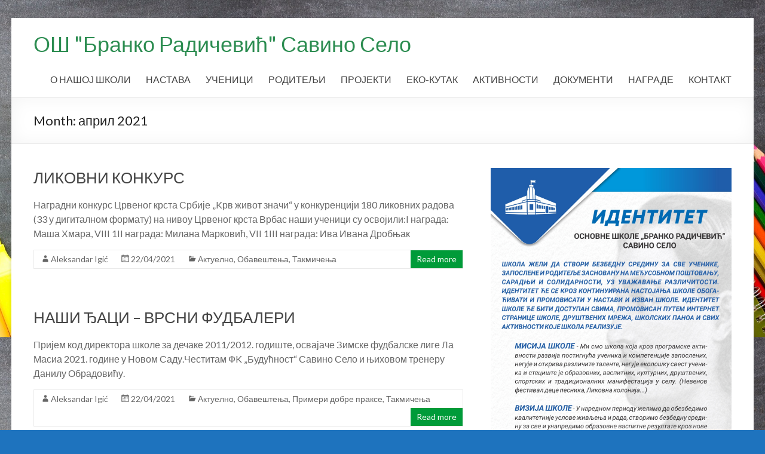

--- FILE ---
content_type: text/html; charset=UTF-8
request_url: https://www.osbrankoradicevicss.edu.rs/2021/04/
body_size: 78109
content:
<!DOCTYPE html>
<!--[if IE 7]>
<html class="ie ie7" lang="sr-RS">
<![endif]-->
<!--[if IE 8]>
<html class="ie ie8" lang="sr-RS">
<![endif]-->
<!--[if !(IE 7) & !(IE 8)]><!-->
<html lang="sr-RS">
<!--<![endif]-->
<head>
	<meta charset="UTF-8" />
	<meta name="viewport" content="width=device-width, initial-scale=1">
	<link rel="profile" href="http://gmpg.org/xfn/11" />
	<title>april 2021. &#8211; OŠ &quot;Branko Radičević&quot; Savino Selo</title>
<meta name='robots' content='max-image-preview:large' />
<link rel='dns-prefetch' href='//secure.gravatar.com' />
<link rel='dns-prefetch' href='//stats.wp.com' />
<link rel='dns-prefetch' href='//fonts.googleapis.com' />
<link rel='dns-prefetch' href='//v0.wordpress.com' />
<link rel='dns-prefetch' href='//widgets.wp.com' />
<link rel='dns-prefetch' href='//s0.wp.com' />
<link rel='dns-prefetch' href='//0.gravatar.com' />
<link rel='dns-prefetch' href='//1.gravatar.com' />
<link rel='dns-prefetch' href='//2.gravatar.com' />
<link rel='dns-prefetch' href='//i0.wp.com' />
<link rel="alternate" type="application/rss+xml" title="ОШ &quot;Бранко Радичевић&quot; Савино Село &raquo; довод" href="https://www.osbrankoradicevicss.edu.rs/feed/" />
<link rel="alternate" type="application/rss+xml" title="ОШ &quot;Бранко Радичевић&quot; Савино Село &raquo; довод коментара" href="https://www.osbrankoradicevicss.edu.rs/comments/feed/" />
<script type="text/javascript">
/* <![CDATA[ */
window._wpemojiSettings = {"baseUrl":"https:\/\/s.w.org\/images\/core\/emoji\/15.0.3\/72x72\/","ext":".png","svgUrl":"https:\/\/s.w.org\/images\/core\/emoji\/15.0.3\/svg\/","svgExt":".svg","source":{"concatemoji":"https:\/\/www.osbrankoradicevicss.edu.rs\/wp-includes\/js\/wp-emoji-release.min.js?ver=6.5.7"}};
/*! This file is auto-generated */
!function(i,n){var o,s,e;function c(e){try{var t={supportTests:e,timestamp:(new Date).valueOf()};sessionStorage.setItem(o,JSON.stringify(t))}catch(e){}}function p(e,t,n){e.clearRect(0,0,e.canvas.width,e.canvas.height),e.fillText(t,0,0);var t=new Uint32Array(e.getImageData(0,0,e.canvas.width,e.canvas.height).data),r=(e.clearRect(0,0,e.canvas.width,e.canvas.height),e.fillText(n,0,0),new Uint32Array(e.getImageData(0,0,e.canvas.width,e.canvas.height).data));return t.every(function(e,t){return e===r[t]})}function u(e,t,n){switch(t){case"flag":return n(e,"\ud83c\udff3\ufe0f\u200d\u26a7\ufe0f","\ud83c\udff3\ufe0f\u200b\u26a7\ufe0f")?!1:!n(e,"\ud83c\uddfa\ud83c\uddf3","\ud83c\uddfa\u200b\ud83c\uddf3")&&!n(e,"\ud83c\udff4\udb40\udc67\udb40\udc62\udb40\udc65\udb40\udc6e\udb40\udc67\udb40\udc7f","\ud83c\udff4\u200b\udb40\udc67\u200b\udb40\udc62\u200b\udb40\udc65\u200b\udb40\udc6e\u200b\udb40\udc67\u200b\udb40\udc7f");case"emoji":return!n(e,"\ud83d\udc26\u200d\u2b1b","\ud83d\udc26\u200b\u2b1b")}return!1}function f(e,t,n){var r="undefined"!=typeof WorkerGlobalScope&&self instanceof WorkerGlobalScope?new OffscreenCanvas(300,150):i.createElement("canvas"),a=r.getContext("2d",{willReadFrequently:!0}),o=(a.textBaseline="top",a.font="600 32px Arial",{});return e.forEach(function(e){o[e]=t(a,e,n)}),o}function t(e){var t=i.createElement("script");t.src=e,t.defer=!0,i.head.appendChild(t)}"undefined"!=typeof Promise&&(o="wpEmojiSettingsSupports",s=["flag","emoji"],n.supports={everything:!0,everythingExceptFlag:!0},e=new Promise(function(e){i.addEventListener("DOMContentLoaded",e,{once:!0})}),new Promise(function(t){var n=function(){try{var e=JSON.parse(sessionStorage.getItem(o));if("object"==typeof e&&"number"==typeof e.timestamp&&(new Date).valueOf()<e.timestamp+604800&&"object"==typeof e.supportTests)return e.supportTests}catch(e){}return null}();if(!n){if("undefined"!=typeof Worker&&"undefined"!=typeof OffscreenCanvas&&"undefined"!=typeof URL&&URL.createObjectURL&&"undefined"!=typeof Blob)try{var e="postMessage("+f.toString()+"("+[JSON.stringify(s),u.toString(),p.toString()].join(",")+"));",r=new Blob([e],{type:"text/javascript"}),a=new Worker(URL.createObjectURL(r),{name:"wpTestEmojiSupports"});return void(a.onmessage=function(e){c(n=e.data),a.terminate(),t(n)})}catch(e){}c(n=f(s,u,p))}t(n)}).then(function(e){for(var t in e)n.supports[t]=e[t],n.supports.everything=n.supports.everything&&n.supports[t],"flag"!==t&&(n.supports.everythingExceptFlag=n.supports.everythingExceptFlag&&n.supports[t]);n.supports.everythingExceptFlag=n.supports.everythingExceptFlag&&!n.supports.flag,n.DOMReady=!1,n.readyCallback=function(){n.DOMReady=!0}}).then(function(){return e}).then(function(){var e;n.supports.everything||(n.readyCallback(),(e=n.source||{}).concatemoji?t(e.concatemoji):e.wpemoji&&e.twemoji&&(t(e.twemoji),t(e.wpemoji)))}))}((window,document),window._wpemojiSettings);
/* ]]> */
</script>
<style id='wp-emoji-styles-inline-css' type='text/css'>

	img.wp-smiley, img.emoji {
		display: inline !important;
		border: none !important;
		box-shadow: none !important;
		height: 1em !important;
		width: 1em !important;
		margin: 0 0.07em !important;
		vertical-align: -0.1em !important;
		background: none !important;
		padding: 0 !important;
	}
</style>
<link rel='stylesheet' id='wp-block-library-css' href='https://www.osbrankoradicevicss.edu.rs/wp-includes/css/dist/block-library/style.min.css?ver=6.5.7' type='text/css' media='all' />
<style id='wp-block-library-inline-css' type='text/css'>
.has-text-align-justify{text-align:justify;}
</style>
<link rel='stylesheet' id='mediaelement-css' href='https://www.osbrankoradicevicss.edu.rs/wp-includes/js/mediaelement/mediaelementplayer-legacy.min.css?ver=4.2.17' type='text/css' media='all' />
<link rel='stylesheet' id='wp-mediaelement-css' href='https://www.osbrankoradicevicss.edu.rs/wp-includes/js/mediaelement/wp-mediaelement.min.css?ver=6.5.7' type='text/css' media='all' />
<style id='jetpack-sharing-buttons-style-inline-css' type='text/css'>
.jetpack-sharing-buttons__services-list{display:flex;flex-direction:row;flex-wrap:wrap;gap:0;list-style-type:none;margin:5px;padding:0}.jetpack-sharing-buttons__services-list.has-small-icon-size{font-size:12px}.jetpack-sharing-buttons__services-list.has-normal-icon-size{font-size:16px}.jetpack-sharing-buttons__services-list.has-large-icon-size{font-size:24px}.jetpack-sharing-buttons__services-list.has-huge-icon-size{font-size:36px}@media print{.jetpack-sharing-buttons__services-list{display:none!important}}.editor-styles-wrapper .wp-block-jetpack-sharing-buttons{gap:0;padding-inline-start:0}ul.jetpack-sharing-buttons__services-list.has-background{padding:1.25em 2.375em}
</style>
<style id='classic-theme-styles-inline-css' type='text/css'>
/*! This file is auto-generated */
.wp-block-button__link{color:#fff;background-color:#32373c;border-radius:9999px;box-shadow:none;text-decoration:none;padding:calc(.667em + 2px) calc(1.333em + 2px);font-size:1.125em}.wp-block-file__button{background:#32373c;color:#fff;text-decoration:none}
</style>
<style id='global-styles-inline-css' type='text/css'>
body{--wp--preset--color--black: #000000;--wp--preset--color--cyan-bluish-gray: #abb8c3;--wp--preset--color--white: #ffffff;--wp--preset--color--pale-pink: #f78da7;--wp--preset--color--vivid-red: #cf2e2e;--wp--preset--color--luminous-vivid-orange: #ff6900;--wp--preset--color--luminous-vivid-amber: #fcb900;--wp--preset--color--light-green-cyan: #7bdcb5;--wp--preset--color--vivid-green-cyan: #00d084;--wp--preset--color--pale-cyan-blue: #8ed1fc;--wp--preset--color--vivid-cyan-blue: #0693e3;--wp--preset--color--vivid-purple: #9b51e0;--wp--preset--gradient--vivid-cyan-blue-to-vivid-purple: linear-gradient(135deg,rgba(6,147,227,1) 0%,rgb(155,81,224) 100%);--wp--preset--gradient--light-green-cyan-to-vivid-green-cyan: linear-gradient(135deg,rgb(122,220,180) 0%,rgb(0,208,130) 100%);--wp--preset--gradient--luminous-vivid-amber-to-luminous-vivid-orange: linear-gradient(135deg,rgba(252,185,0,1) 0%,rgba(255,105,0,1) 100%);--wp--preset--gradient--luminous-vivid-orange-to-vivid-red: linear-gradient(135deg,rgba(255,105,0,1) 0%,rgb(207,46,46) 100%);--wp--preset--gradient--very-light-gray-to-cyan-bluish-gray: linear-gradient(135deg,rgb(238,238,238) 0%,rgb(169,184,195) 100%);--wp--preset--gradient--cool-to-warm-spectrum: linear-gradient(135deg,rgb(74,234,220) 0%,rgb(151,120,209) 20%,rgb(207,42,186) 40%,rgb(238,44,130) 60%,rgb(251,105,98) 80%,rgb(254,248,76) 100%);--wp--preset--gradient--blush-light-purple: linear-gradient(135deg,rgb(255,206,236) 0%,rgb(152,150,240) 100%);--wp--preset--gradient--blush-bordeaux: linear-gradient(135deg,rgb(254,205,165) 0%,rgb(254,45,45) 50%,rgb(107,0,62) 100%);--wp--preset--gradient--luminous-dusk: linear-gradient(135deg,rgb(255,203,112) 0%,rgb(199,81,192) 50%,rgb(65,88,208) 100%);--wp--preset--gradient--pale-ocean: linear-gradient(135deg,rgb(255,245,203) 0%,rgb(182,227,212) 50%,rgb(51,167,181) 100%);--wp--preset--gradient--electric-grass: linear-gradient(135deg,rgb(202,248,128) 0%,rgb(113,206,126) 100%);--wp--preset--gradient--midnight: linear-gradient(135deg,rgb(2,3,129) 0%,rgb(40,116,252) 100%);--wp--preset--font-size--small: 13px;--wp--preset--font-size--medium: 20px;--wp--preset--font-size--large: 36px;--wp--preset--font-size--x-large: 42px;--wp--preset--spacing--20: 0.44rem;--wp--preset--spacing--30: 0.67rem;--wp--preset--spacing--40: 1rem;--wp--preset--spacing--50: 1.5rem;--wp--preset--spacing--60: 2.25rem;--wp--preset--spacing--70: 3.38rem;--wp--preset--spacing--80: 5.06rem;--wp--preset--shadow--natural: 6px 6px 9px rgba(0, 0, 0, 0.2);--wp--preset--shadow--deep: 12px 12px 50px rgba(0, 0, 0, 0.4);--wp--preset--shadow--sharp: 6px 6px 0px rgba(0, 0, 0, 0.2);--wp--preset--shadow--outlined: 6px 6px 0px -3px rgba(255, 255, 255, 1), 6px 6px rgba(0, 0, 0, 1);--wp--preset--shadow--crisp: 6px 6px 0px rgba(0, 0, 0, 1);}:where(.is-layout-flex){gap: 0.5em;}:where(.is-layout-grid){gap: 0.5em;}body .is-layout-flex{display: flex;}body .is-layout-flex{flex-wrap: wrap;align-items: center;}body .is-layout-flex > *{margin: 0;}body .is-layout-grid{display: grid;}body .is-layout-grid > *{margin: 0;}:where(.wp-block-columns.is-layout-flex){gap: 2em;}:where(.wp-block-columns.is-layout-grid){gap: 2em;}:where(.wp-block-post-template.is-layout-flex){gap: 1.25em;}:where(.wp-block-post-template.is-layout-grid){gap: 1.25em;}.has-black-color{color: var(--wp--preset--color--black) !important;}.has-cyan-bluish-gray-color{color: var(--wp--preset--color--cyan-bluish-gray) !important;}.has-white-color{color: var(--wp--preset--color--white) !important;}.has-pale-pink-color{color: var(--wp--preset--color--pale-pink) !important;}.has-vivid-red-color{color: var(--wp--preset--color--vivid-red) !important;}.has-luminous-vivid-orange-color{color: var(--wp--preset--color--luminous-vivid-orange) !important;}.has-luminous-vivid-amber-color{color: var(--wp--preset--color--luminous-vivid-amber) !important;}.has-light-green-cyan-color{color: var(--wp--preset--color--light-green-cyan) !important;}.has-vivid-green-cyan-color{color: var(--wp--preset--color--vivid-green-cyan) !important;}.has-pale-cyan-blue-color{color: var(--wp--preset--color--pale-cyan-blue) !important;}.has-vivid-cyan-blue-color{color: var(--wp--preset--color--vivid-cyan-blue) !important;}.has-vivid-purple-color{color: var(--wp--preset--color--vivid-purple) !important;}.has-black-background-color{background-color: var(--wp--preset--color--black) !important;}.has-cyan-bluish-gray-background-color{background-color: var(--wp--preset--color--cyan-bluish-gray) !important;}.has-white-background-color{background-color: var(--wp--preset--color--white) !important;}.has-pale-pink-background-color{background-color: var(--wp--preset--color--pale-pink) !important;}.has-vivid-red-background-color{background-color: var(--wp--preset--color--vivid-red) !important;}.has-luminous-vivid-orange-background-color{background-color: var(--wp--preset--color--luminous-vivid-orange) !important;}.has-luminous-vivid-amber-background-color{background-color: var(--wp--preset--color--luminous-vivid-amber) !important;}.has-light-green-cyan-background-color{background-color: var(--wp--preset--color--light-green-cyan) !important;}.has-vivid-green-cyan-background-color{background-color: var(--wp--preset--color--vivid-green-cyan) !important;}.has-pale-cyan-blue-background-color{background-color: var(--wp--preset--color--pale-cyan-blue) !important;}.has-vivid-cyan-blue-background-color{background-color: var(--wp--preset--color--vivid-cyan-blue) !important;}.has-vivid-purple-background-color{background-color: var(--wp--preset--color--vivid-purple) !important;}.has-black-border-color{border-color: var(--wp--preset--color--black) !important;}.has-cyan-bluish-gray-border-color{border-color: var(--wp--preset--color--cyan-bluish-gray) !important;}.has-white-border-color{border-color: var(--wp--preset--color--white) !important;}.has-pale-pink-border-color{border-color: var(--wp--preset--color--pale-pink) !important;}.has-vivid-red-border-color{border-color: var(--wp--preset--color--vivid-red) !important;}.has-luminous-vivid-orange-border-color{border-color: var(--wp--preset--color--luminous-vivid-orange) !important;}.has-luminous-vivid-amber-border-color{border-color: var(--wp--preset--color--luminous-vivid-amber) !important;}.has-light-green-cyan-border-color{border-color: var(--wp--preset--color--light-green-cyan) !important;}.has-vivid-green-cyan-border-color{border-color: var(--wp--preset--color--vivid-green-cyan) !important;}.has-pale-cyan-blue-border-color{border-color: var(--wp--preset--color--pale-cyan-blue) !important;}.has-vivid-cyan-blue-border-color{border-color: var(--wp--preset--color--vivid-cyan-blue) !important;}.has-vivid-purple-border-color{border-color: var(--wp--preset--color--vivid-purple) !important;}.has-vivid-cyan-blue-to-vivid-purple-gradient-background{background: var(--wp--preset--gradient--vivid-cyan-blue-to-vivid-purple) !important;}.has-light-green-cyan-to-vivid-green-cyan-gradient-background{background: var(--wp--preset--gradient--light-green-cyan-to-vivid-green-cyan) !important;}.has-luminous-vivid-amber-to-luminous-vivid-orange-gradient-background{background: var(--wp--preset--gradient--luminous-vivid-amber-to-luminous-vivid-orange) !important;}.has-luminous-vivid-orange-to-vivid-red-gradient-background{background: var(--wp--preset--gradient--luminous-vivid-orange-to-vivid-red) !important;}.has-very-light-gray-to-cyan-bluish-gray-gradient-background{background: var(--wp--preset--gradient--very-light-gray-to-cyan-bluish-gray) !important;}.has-cool-to-warm-spectrum-gradient-background{background: var(--wp--preset--gradient--cool-to-warm-spectrum) !important;}.has-blush-light-purple-gradient-background{background: var(--wp--preset--gradient--blush-light-purple) !important;}.has-blush-bordeaux-gradient-background{background: var(--wp--preset--gradient--blush-bordeaux) !important;}.has-luminous-dusk-gradient-background{background: var(--wp--preset--gradient--luminous-dusk) !important;}.has-pale-ocean-gradient-background{background: var(--wp--preset--gradient--pale-ocean) !important;}.has-electric-grass-gradient-background{background: var(--wp--preset--gradient--electric-grass) !important;}.has-midnight-gradient-background{background: var(--wp--preset--gradient--midnight) !important;}.has-small-font-size{font-size: var(--wp--preset--font-size--small) !important;}.has-medium-font-size{font-size: var(--wp--preset--font-size--medium) !important;}.has-large-font-size{font-size: var(--wp--preset--font-size--large) !important;}.has-x-large-font-size{font-size: var(--wp--preset--font-size--x-large) !important;}
.wp-block-navigation a:where(:not(.wp-element-button)){color: inherit;}
:where(.wp-block-post-template.is-layout-flex){gap: 1.25em;}:where(.wp-block-post-template.is-layout-grid){gap: 1.25em;}
:where(.wp-block-columns.is-layout-flex){gap: 2em;}:where(.wp-block-columns.is-layout-grid){gap: 2em;}
.wp-block-pullquote{font-size: 1.5em;line-height: 1.6;}
</style>
<link rel='stylesheet' id='spacious_style-css' href='https://www.osbrankoradicevicss.edu.rs/wp-content/themes/spacious/style.css?ver=6.5.7' type='text/css' media='all' />
<link rel='stylesheet' id='spacious-genericons-css' href='https://www.osbrankoradicevicss.edu.rs/wp-content/themes/spacious/genericons/genericons.css?ver=3.3.1' type='text/css' media='all' />
<link rel='stylesheet' id='spacious-font-awesome-css' href='https://www.osbrankoradicevicss.edu.rs/wp-content/themes/spacious/font-awesome/css/font-awesome.min.css?ver=4.7.0' type='text/css' media='all' />
<link rel='stylesheet' id='spacious_googlefonts-css' href='//fonts.googleapis.com/css?family=Lato&#038;ver=6.5.7' type='text/css' media='all' />
<link rel='stylesheet' id='jetpack_css-css' href='https://www.osbrankoradicevicss.edu.rs/wp-content/plugins/jetpack/css/jetpack.css?ver=13.3.1' type='text/css' media='all' />
<script type="text/javascript" src="https://www.osbrankoradicevicss.edu.rs/wp-includes/js/jquery/jquery.min.js?ver=3.7.1" id="jquery-core-js"></script>
<script type="text/javascript" src="https://www.osbrankoradicevicss.edu.rs/wp-includes/js/jquery/jquery-migrate.min.js?ver=3.4.1" id="jquery-migrate-js"></script>
<script type="text/javascript" src="https://www.osbrankoradicevicss.edu.rs/wp-content/themes/spacious/js/spacious-custom.js?ver=6.5.7" id="spacious-custom-js"></script>
<!--[if lte IE 8]>
<script type="text/javascript" src="https://www.osbrankoradicevicss.edu.rs/wp-content/themes/spacious/js/html5shiv.min.js?ver=6.5.7" id="html5-js"></script>
<![endif]-->
<link rel="https://api.w.org/" href="https://www.osbrankoradicevicss.edu.rs/wp-json/" /><link rel="EditURI" type="application/rsd+xml" title="RSD" href="https://www.osbrankoradicevicss.edu.rs/xmlrpc.php?rsd" />
<meta name="generator" content="WordPress 6.5.7" />
	<style>img#wpstats{display:none}</style>
		<style type="text/css">.recentcomments a{display:inline !important;padding:0 !important;margin:0 !important;}</style>	<style type="text/css">
			#site-title a {
			color: #2b8c50;
		}
		#site-description {
			color: #2b8c50;
		}
		</style>
	<style type="text/css" id="custom-background-css">
body.custom-background { background-color: #1e73be; background-image: url("https://www.osbrankoradicevicss.edu.rs/wp-content/uploads/2018/03/tmp745755890979700736.jpg"); background-position: right center; background-size: auto; background-repeat: repeat; background-attachment: scroll; }
</style>
	
<!-- Jetpack Open Graph Tags -->
<meta property="og:type" content="website" />
<meta property="og:title" content="april 2021. &#8211; OŠ &quot;Branko Radičević&quot; Savino Selo" />
<meta property="og:site_name" content="ОШ &quot;Бранко Радичевић&quot; Савино Село" />
<meta property="og:image" content="https://i0.wp.com/www.osbrankoradicevicss.edu.rs/wp-content/uploads/2018/03/cropped-frontlogo-1.gif?fit=512%2C512&#038;ssl=1" />
<meta property="og:image:width" content="512" />
<meta property="og:image:height" content="512" />
<meta property="og:image:alt" content="" />
<meta property="og:locale" content="sr_RS" />

<!-- End Jetpack Open Graph Tags -->
<link rel="icon" href="https://i0.wp.com/www.osbrankoradicevicss.edu.rs/wp-content/uploads/2018/03/cropped-frontlogo-1.gif?fit=32%2C32&#038;ssl=1" sizes="32x32" />
<link rel="icon" href="https://i0.wp.com/www.osbrankoradicevicss.edu.rs/wp-content/uploads/2018/03/cropped-frontlogo-1.gif?fit=192%2C192&#038;ssl=1" sizes="192x192" />
<link rel="apple-touch-icon" href="https://i0.wp.com/www.osbrankoradicevicss.edu.rs/wp-content/uploads/2018/03/cropped-frontlogo-1.gif?fit=180%2C180&#038;ssl=1" />
<meta name="msapplication-TileImage" content="https://i0.wp.com/www.osbrankoradicevicss.edu.rs/wp-content/uploads/2018/03/cropped-frontlogo-1.gif?fit=270%2C270&#038;ssl=1" />
		<style type="text/css"> blockquote { border-left: 3px solid #009b39; }
			.spacious-button, input[type="reset"], input[type="button"], input[type="submit"], button { background-color: #009b39; }
			.previous a:hover, .next a:hover { 	color: #009b39; }
			a { color: #009b39; }
			#site-title a:hover { color: #009b39; }
			.main-navigation ul li.current_page_item a, .main-navigation ul li:hover > a { color: #009b39; }
			.main-navigation ul li ul { border-top: 1px solid #009b39; }
			.main-navigation ul li ul li a:hover, .main-navigation ul li ul li:hover > a, .main-navigation ul li.current-menu-item ul li a:hover, .main-navigation ul li:hover > .sub-toggle { color: #009b39; }
			.site-header .menu-toggle:hover.entry-meta a.read-more:hover,#featured-slider .slider-read-more-button:hover,.call-to-action-button:hover,.entry-meta .read-more-link:hover,.spacious-button:hover, input[type="reset"]:hover, input[type="button"]:hover, input[type="submit"]:hover, button:hover { background: #006907; }
			.main-small-navigation li:hover { background: #009b39; }
			.main-small-navigation ul > .current_page_item, .main-small-navigation ul > .current-menu-item { background: #009b39; }
			.main-navigation a:hover, .main-navigation ul li.current-menu-item a, .main-navigation ul li.current_page_ancestor a, .main-navigation ul li.current-menu-ancestor a, .main-navigation ul li.current_page_item a, .main-navigation ul li:hover > a  { color: #009b39; }
			.small-menu a:hover, .small-menu ul li.current-menu-item a, .small-menu ul li.current_page_ancestor a, .small-menu ul li.current-menu-ancestor a, .small-menu ul li.current_page_item a, .small-menu ul li:hover > a { color: #009b39; }
			#featured-slider .slider-read-more-button { background-color: #009b39; }
			#controllers a:hover, #controllers a.active { background-color: #009b39; color: #009b39; }
			.widget_service_block a.more-link:hover, .widget_featured_single_post a.read-more:hover,#secondary a:hover,logged-in-as:hover  a,.single-page p a:hover{ color: #006907; }
			.breadcrumb a:hover { color: #009b39; }
			.tg-one-half .widget-title a:hover, .tg-one-third .widget-title a:hover, .tg-one-fourth .widget-title a:hover { color: #009b39; }
			.pagination span ,.site-header .menu-toggle:hover{ background-color: #009b39; }
			.pagination a span:hover { color: #009b39; border-color: #009b39; }
			.widget_testimonial .testimonial-post { border-color: #009b39 #EAEAEA #EAEAEA #EAEAEA; }
			.call-to-action-content-wrapper { border-color: #EAEAEA #EAEAEA #EAEAEA #009b39; }
			.call-to-action-button { background-color: #009b39; }
			#content .comments-area a.comment-permalink:hover { color: #009b39; }
			.comments-area .comment-author-link a:hover { color: #009b39; }
			.comments-area .comment-author-link span { background-color: #009b39; }
			.comment .comment-reply-link:hover { color: #009b39; }
			.nav-previous a:hover, .nav-next a:hover { color: #009b39; }
			#wp-calendar #today { color: #009b39; }
			.widget-title span { border-bottom: 2px solid #009b39; }
			.footer-widgets-area a:hover { color: #009b39 !important; }
			.footer-socket-wrapper .copyright a:hover { color: #009b39; }
			a#back-top:before { background-color: #009b39; }
			.read-more, .more-link { color: #009b39; }
			.post .entry-title a:hover, .page .entry-title a:hover { color: #009b39; }
			.post .entry-meta .read-more-link { background-color: #009b39; }
			.post .entry-meta a:hover, .type-page .entry-meta a:hover { color: #009b39; }
			.single #content .tags a:hover { color: #009b39; }
			.widget_testimonial .testimonial-icon:before { color: #009b39; }
			a#scroll-up { background-color: #009b39; }
			.search-form span { background-color: #009b39; }.header-action .search-wrapper:hover .fa{ color: #009b39} .spacious-woocommerce-cart-views .cart-value { background:#009b39}.main-navigation .tg-header-button-wrap.button-one a{background-color:#009b39} .main-navigation .tg-header-button-wrap.button-one a{border-color:#009b39}.main-navigation .tg-header-button-wrap.button-one a:hover{background-color:#006907}.main-navigation .tg-header-button-wrap.button-one a:hover{border-color:#006907}</style>
		</head>

<body class="archive date custom-background wp-custom-logo ">


<div id="page" class="hfeed site">
	<a class="skip-link screen-reader-text" href="#main">Skip to content</a>

	
	
	<header id="masthead" class="site-header clearfix spacious-header-display-one">

		
		
		<div id="header-text-nav-container" class="">

			<div class="inner-wrap" id="spacious-header-display-one">

				<div id="header-text-nav-wrap" class="clearfix">
					<div id="header-left-section">
						
						<div id="header-text" class="">
															<h3 id="site-title">
									<a href="https://www.osbrankoradicevicss.edu.rs/"
									   title="ОШ &quot;Бранко Радичевић&quot; Савино Село"
									   rel="home">ОШ &quot;Бранко Радичевић&quot; Савино Село</a>
								</h3>
							<!-- #site-description -->
						</div><!-- #header-text -->

					</div><!-- #header-left-section -->
					<div id="header-right-section">
						
													<div class="header-action">
															</div>
						
						
		<nav id="site-navigation" class="main-navigation clearfix   " role="navigation">
			<p class="menu-toggle">Menu</p>
			<div class="menu"><ul><li class="page_item page-item-4 page_item_has_children"><a href="https://www.osbrankoradicevicss.edu.rs/o-skoli/">О  НАШОЈ ШКОЛИ</a><ul class='children'><li class="page_item page-item-101"><a href="https://www.osbrankoradicevicss.edu.rs/o-skoli/o-branku/">О Бранку&#8230;</a></li><li class="page_item page-item-269"><a href="https://www.osbrankoradicevicss.edu.rs/o-skoli/o-savinom-selu/">О Савином Селу&#8230;</a></li><li class="page_item page-item-103"><a href="https://www.osbrankoradicevicss.edu.rs/o-skoli/istorijat-skole/">Историјат школе</a></li><li class="page_item page-item-199"><a href="https://www.osbrankoradicevicss.edu.rs/o-skoli/misija-skole/">Мисија школе</a></li><li class="page_item page-item-201"><a href="https://www.osbrankoradicevicss.edu.rs/o-skoli/vizija-skole/">Визија школе</a></li><li class="page_item page-item-644"><a href="https://www.osbrankoradicevicss.edu.rs/o-skoli/razvojni-plan/">Развојни план</a></li><li class="page_item page-item-646"><a href="https://www.osbrankoradicevicss.edu.rs/o-skoli/godisnji-plan-rada-skole/">Годишњи план рада школе</a></li><li class="page_item page-item-105"><a href="https://www.osbrankoradicevicss.edu.rs/o-skoli/skolski-odbor/">Школски одбор</a></li></ul></li><li class="page_item page-item-6 page_item_has_children"><a href="https://www.osbrankoradicevicss.edu.rs/nastava/">НАСТАВА</a><ul class='children'><li class="page_item page-item-117"><a href="https://www.osbrankoradicevicss.edu.rs/nastava/zaposleni/">Запослени</a></li><li class="page_item page-item-107"><a href="https://www.osbrankoradicevicss.edu.rs/nastava/primeri-dobre-prakse/">Примери добре праксе</a></li><li class="page_item page-item-115"><a href="https://www.osbrankoradicevicss.edu.rs/nastava/raspored-zvona/">Распоред звона</a></li><li class="page_item page-item-113"><a href="https://www.osbrankoradicevicss.edu.rs/nastava/raspored-casova/">Распоред часова</a></li><li class="page_item page-item-109"><a href="https://www.osbrankoradicevicss.edu.rs/nastava/strucno-usavrsavanje-nastavnika/">Стручно усавршавање наставника</a></li><li class="page_item page-item-111"><a href="https://www.osbrankoradicevicss.edu.rs/nastava/skolski-kalendar/">Школски календар</a></li></ul></li><li class="page_item page-item-8 page_item_has_children"><a href="https://www.osbrankoradicevicss.edu.rs/ucenici/">УЧЕНИЦИ</a><ul class='children'><li class="page_item page-item-119"><a href="https://www.osbrankoradicevicss.edu.rs/ucenici/takmicenja/">Такмичења</a></li><li class="page_item page-item-121"><a href="https://www.osbrankoradicevicss.edu.rs/ucenici/ucenici-generacije/">Ученици генерације</a></li><li class="page_item page-item-306"><a href="https://www.osbrankoradicevicss.edu.rs/ucenici/dragim-prvacima/">Драгим првацима&#8230;</a></li><li class="page_item page-item-308"><a href="https://www.osbrankoradicevicss.edu.rs/ucenici/dragim-osmacima/">Драгим осмацима&#8230;</a></li><li class="page_item page-item-317"><a href="https://www.osbrankoradicevicss.edu.rs/ucenici/upis-u-srednju-skolu/">Упис у средњу школу</a></li><li class="page_item page-item-123"><a href="https://www.osbrankoradicevicss.edu.rs/ucenici/ucenicki-parlament/">Ученички парламент</a></li><li class="page_item page-item-125"><a href="https://www.osbrankoradicevicss.edu.rs/ucenici/humanitarne-akcije/">Хуманитарне акције</a></li></ul></li><li class="page_item page-item-11 page_item_has_children"><a href="https://www.osbrankoradicevicss.edu.rs/roditelji/">РОДИТЕЉИ</a><ul class='children'><li class="page_item page-item-302"><a href="https://www.osbrankoradicevicss.edu.rs/roditelji/obavestenja/">Обавештења</a></li><li class="page_item page-item-304"><a href="https://www.osbrankoradicevicss.edu.rs/roditelji/raspored-konsultacija/">Распоред консултација</a></li><li class="page_item page-item-319"><a href="https://www.osbrankoradicevicss.edu.rs/roditelji/spisak-udzbenika/">Списак уџбеника</a></li><li class="page_item page-item-310"><a href="https://www.osbrankoradicevicss.edu.rs/roditelji/rec-pedagoga/">Реч педагога</a></li></ul></li><li class="page_item page-item-13 page_item_has_children"><a href="https://www.osbrankoradicevicss.edu.rs/projekti/">ПРОЈЕКТИ</a><ul class='children'><li class="page_item page-item-323"><a href="https://www.osbrankoradicevicss.edu.rs/projekti/skola-bez-nasilja/">Школа без насиља</a></li><li class="page_item page-item-325"><a href="https://www.osbrankoradicevicss.edu.rs/projekti/cuvari-prirode/">Чувари природе</a></li><li class="page_item page-item-327"><a href="https://www.osbrankoradicevicss.edu.rs/projekti/obnovljivi-izvori-energije/">Обновљиви извори енергије</a></li><li class="page_item page-item-329"><a href="https://www.osbrankoradicevicss.edu.rs/projekti/moja-skola-moj-klub/">Моја школа &#8211; мој клуб</a></li><li class="page_item page-item-331"><a href="https://www.osbrankoradicevicss.edu.rs/projekti/brankovi-osnovci/">Бранкови основци</a></li><li class="page_item page-item-333"><a href="https://www.osbrankoradicevicss.edu.rs/projekti/mreza-pridruzenih-skola-unesko-a/">Мрежа придружених школа УНЕСКО-а</a></li></ul></li><li class="page_item page-item-15 page_item_has_children"><a href="https://www.osbrankoradicevicss.edu.rs/eko-kutak/">ЕКО-КУТАК</a><ul class='children'><li class="page_item page-item-321"><a href="https://www.osbrankoradicevicss.edu.rs/eko-kutak/brankov-eko-kutak/">Бранков еко &#8211; кутак</a></li></ul></li><li class="page_item page-item-17 page_item_has_children"><a href="https://www.osbrankoradicevicss.edu.rs/aktivnosti/">АКТИВНОСТИ</a><ul class='children'><li class="page_item page-item-131"><a href="https://www.osbrankoradicevicss.edu.rs/aktivnosti/dan-skole/">Дан школе</a></li><li class="page_item page-item-127"><a href="https://www.osbrankoradicevicss.edu.rs/aktivnosti/decija-nedelja/">Дечија недеља</a></li><li class="page_item page-item-129 page_item_has_children"><a href="https://www.osbrankoradicevicss.edu.rs/aktivnosti/sveti-sava/">Свети Сава</a><ul class='children'><li class="page_item page-item-1034"><a href="https://www.osbrankoradicevicss.edu.rs/aktivnosti/sveti-sava/skolske-2017-18/">Школске 2017/18</a></li></ul></li><li class="page_item page-item-137 page_item_has_children"><a href="https://www.osbrankoradicevicss.edu.rs/aktivnosti/nevenov-festival-dece-pesnika/">Невенов фестивал деце песника</a><ul class='children'><li class="page_item page-item-1036"><a href="https://www.osbrankoradicevicss.edu.rs/aktivnosti/nevenov-festival-dece-pesnika/skolske-2017-18/">Школске 2017/18</a></li></ul></li><li class="page_item page-item-139 page_item_has_children"><a href="https://www.osbrankoradicevicss.edu.rs/aktivnosti/likovna-kolonija-triangle/">Ликовна колонија Триангле</a><ul class='children'><li class="page_item page-item-837"><a href="https://www.osbrankoradicevicss.edu.rs/aktivnosti/likovna-kolonija-triangle/skolske-2017-18/">Школске 2017/18</a></li></ul></li><li class="page_item page-item-133 page_item_has_children"><a href="https://www.osbrankoradicevicss.edu.rs/aktivnosti/kros/">Крос</a><ul class='children'><li class="page_item page-item-882"><a href="https://www.osbrankoradicevicss.edu.rs/aktivnosti/kros/skolske-2017-18/">Школске 2017/18</a></li></ul></li><li class="page_item page-item-143"><a href="https://www.osbrankoradicevicss.edu.rs/aktivnosti/sekcije/">Секције</a></li><li class="page_item page-item-141"><a href="https://www.osbrankoradicevicss.edu.rs/aktivnosti/timovi/">Тимови</a></li><li class="page_item page-item-135"><a href="https://www.osbrankoradicevicss.edu.rs/aktivnosti/ekskurzije/">Екскурзије</a></li><li class="page_item page-item-145"><a href="https://www.osbrankoradicevicss.edu.rs/aktivnosti/seminari/">Семинари</a></li><li class="page_item page-item-147"><a href="https://www.osbrankoradicevicss.edu.rs/aktivnosti/radovi-u-skoli/">Радови у школи</a></li></ul></li><li class="page_item page-item-19 page_item_has_children"><a href="https://www.osbrankoradicevicss.edu.rs/dokumenti/">ДОКУМЕНТИ</a><ul class='children'><li class="page_item page-item-149"><a href="https://www.osbrankoradicevicss.edu.rs/dokumenti/letopis/">Летопис</a></li><li class="page_item page-item-151"><a href="https://www.osbrankoradicevicss.edu.rs/dokumenti/pravilnici/">Правилници</a></li><li class="page_item page-item-153"><a href="https://www.osbrankoradicevicss.edu.rs/dokumenti/skolska-akta/">Школска акта</a></li><li class="page_item page-item-155"><a href="https://www.osbrankoradicevicss.edu.rs/dokumenti/konkursi-i-javne-nabavke/">Конкурси и јавне набавке</a></li><li class="page_item page-item-1305"><a href="https://www.osbrankoradicevicss.edu.rs/dokumenti/zavrsni-racun/">Завршни рачун</a></li></ul></li><li class="page_item page-item-294 page_item_has_children"><a href="https://www.osbrankoradicevicss.edu.rs/nagrade/">НАГРАДЕ</a><ul class='children'><li class="page_item page-item-1292"><a href="https://www.osbrankoradicevicss.edu.rs/nagrade/svetosavska-nagrada-za-2018-godinu/">Светосавска награда за 2018. годину</a></li><li class="page_item page-item-347"><a href="https://www.osbrankoradicevicss.edu.rs/nagrade/nagrada-ap-vojvodine-dr-djordje-natosevic/">Награда АП Војводине &#8211; др Ђорђе Натошевић</a></li><li class="page_item page-item-336"><a href="https://www.osbrankoradicevicss.edu.rs/nagrade/nagrada-opstine-vrbas/">Награда општине Врбас</a></li><li class="page_item page-item-339"><a href="https://www.osbrankoradicevicss.edu.rs/nagrade/eksterna-evaluacija/">Екстерна евалуација Министарства Просвете</a></li><li class="page_item page-item-341"><a href="https://www.osbrankoradicevicss.edu.rs/nagrade/mentorska-obuka-za-izabrane-direktore/">Менторска обука за изабране директоре</a></li><li class="page_item page-item-343"><a href="https://www.osbrankoradicevicss.edu.rs/nagrade/nagrada-mts-telekom-srbija/">Награда МТС &#8211; Телеком Србија</a></li><li class="page_item page-item-345"><a href="https://www.osbrankoradicevicss.edu.rs/nagrade/najlepse-skolsko-dvoriste-u-srbiji-specijalna-nagrada/">Најлепше школско двориште у Србији &#8211; специјална награда</a></li><li class="page_item page-item-674"><a href="https://www.osbrankoradicevicss.edu.rs/nagrade/medjunarodni-sajam-obrazovanja-putokazi/">Међународни сајам образовања &#8211; Путокази</a></li></ul></li><li class="page_item page-item-21"><a href="https://www.osbrankoradicevicss.edu.rs/kontakt/">КОНТАКТ</a></li></ul></div>		</nav>

		
					</div><!-- #header-right-section -->

				</div><!-- #header-text-nav-wrap -->
			</div><!-- .inner-wrap -->
					</div><!-- #header-text-nav-container -->

		
						<div class="header-post-title-container clearfix">
					<div class="inner-wrap">
						<div class="post-title-wrapper">
																								<h1 class="header-post-title-class">Month: <span>април 2021</span></h1>
																						</div>
											</div>
				</div>
					</header>
			<div id="main" class="clearfix">
		<div class="inner-wrap">

	
	<div id="primary">
		<div id="content" class="clearfix">

			
				
					
<article id="post-2386" class="post-2386 post type-post status-publish format-standard hentry category-aktuelno category-obavestenja category-takmicenja">
	
		<header class="entry-header">
	<h2 class="entry-title">
		<a href="https://www.osbrankoradicevicss.edu.rs/aktuelno/likovni-konkurs/" title="ЛИКОВНИ КОНКУРС">ЛИКОВНИ КОНКУРС</a>
	</h2><!-- .entry-title -->
	</header>
	
	
	<div class="entry-content clearfix">
		<p>Наградни конкурс Црвеног крста Србије &#8222;Kрв живот значи&#8220; у конкуренцији 180 ликовних радова (33 у дигиталном формату) на нивоу Црвеног крста Врбас наши ученици су освојили:I награда: Маша Хмара, VIII 1II награда: Милана Марковић, VII 1III награда: Ива Ивана Дробњак</p>
	</div>

	<footer class="entry-meta-bar clearfix"><div class="entry-meta clearfix">
			<span class="by-author author vcard"><a class="url fn n"
			                                        href="https://www.osbrankoradicevicss.edu.rs/author/admin/">Aleksandar Igić</a></span>

			<span class="date"><a href="https://www.osbrankoradicevicss.edu.rs/aktuelno/likovni-konkurs/" title="23:00" rel="bookmark"><time class="entry-date published" datetime="2021-04-22T23:00:24+00:00">22/04/2021</time><time class="updated" datetime="2021-04-22T23:02:25+00:00">22/04/2021</time></a></span>				<span class="category"><a href="https://www.osbrankoradicevicss.edu.rs/category/aktuelno/" rel="category tag">Актуелно</a>, <a href="https://www.osbrankoradicevicss.edu.rs/category/obavestenja/" rel="category tag">Обавештења</a>, <a href="https://www.osbrankoradicevicss.edu.rs/category/takmicenja/" rel="category tag">Такмичења</a></span>
								<span class="read-more-link">
						<a class="read-more"
						   href="https://www.osbrankoradicevicss.edu.rs/aktuelno/likovni-konkurs/">Read more</a>
					</span>
					</div></footer>
	</article>

				
					
<article id="post-2379" class="post-2379 post type-post status-publish format-standard hentry category-aktuelno category-obavestenja category-primeri-dobre-prakse category-takmicenja">
	
		<header class="entry-header">
	<h2 class="entry-title">
		<a href="https://www.osbrankoradicevicss.edu.rs/aktuelno/nasi-djaci-vrsni-fudbaleri/" title="НАШИ ЂАЦИ &#8211; ВРСНИ ФУДБАЛЕРИ">НАШИ ЂАЦИ &#8211; ВРСНИ ФУДБАЛЕРИ</a>
	</h2><!-- .entry-title -->
	</header>
	
	
	<div class="entry-content clearfix">
		<p>Пријем код директора школе за дечаке 2011/2012. годиште, освајаче Зимске фудбалске лиге Ла Масиа 2021. године у Новом Саду.Честитам ФK &#8222;Будућност&#8220; Савино Село и њиховом тренеру Данилу Обрадовићу.</p>
	</div>

	<footer class="entry-meta-bar clearfix"><div class="entry-meta clearfix">
			<span class="by-author author vcard"><a class="url fn n"
			                                        href="https://www.osbrankoradicevicss.edu.rs/author/admin/">Aleksandar Igić</a></span>

			<span class="date"><a href="https://www.osbrankoradicevicss.edu.rs/aktuelno/nasi-djaci-vrsni-fudbaleri/" title="22:56" rel="bookmark"><time class="entry-date published" datetime="2021-04-22T22:56:19+00:00">22/04/2021</time><time class="updated" datetime="2021-04-22T22:56:21+00:00">22/04/2021</time></a></span>				<span class="category"><a href="https://www.osbrankoradicevicss.edu.rs/category/aktuelno/" rel="category tag">Актуелно</a>, <a href="https://www.osbrankoradicevicss.edu.rs/category/obavestenja/" rel="category tag">Обавештења</a>, <a href="https://www.osbrankoradicevicss.edu.rs/category/primeri-dobre-prakse/" rel="category tag">Примери добре праксе</a>, <a href="https://www.osbrankoradicevicss.edu.rs/category/takmicenja/" rel="category tag">Такмичења</a></span>
								<span class="read-more-link">
						<a class="read-more"
						   href="https://www.osbrankoradicevicss.edu.rs/aktuelno/nasi-djaci-vrsni-fudbaleri/">Read more</a>
					</span>
					</div></footer>
	</article>

				
				
			
		</div><!-- #content -->
	</div><!-- #primary -->

	
<div id="secondary">
			
		<aside id="block-2" class="widget widget_block widget_media_image">
<figure class="wp-block-image size-large"><a href="https://www.osbrankoradicevicss.edu.rs/wp-content/uploads/2023/09/IDENTITET-OS-BRANKO-RADICEVIC-SAVINO-SELO.png"><img loading="lazy" decoding="async" width="724" height="1024" src="https://www.osbrankoradicevicss.edu.rs/wp-content/uploads/2023/09/IDENTITET-OS-BRANKO-RADICEVIC-SAVINO-SELO-724x1024.png" alt="" class="wp-image-3225" srcset="https://i0.wp.com/www.osbrankoradicevicss.edu.rs/wp-content/uploads/2023/09/IDENTITET-OS-BRANKO-RADICEVIC-SAVINO-SELO.png?resize=724%2C1024&amp;ssl=1 724w, https://i0.wp.com/www.osbrankoradicevicss.edu.rs/wp-content/uploads/2023/09/IDENTITET-OS-BRANKO-RADICEVIC-SAVINO-SELO.png?resize=212%2C300&amp;ssl=1 212w, https://i0.wp.com/www.osbrankoradicevicss.edu.rs/wp-content/uploads/2023/09/IDENTITET-OS-BRANKO-RADICEVIC-SAVINO-SELO.png?resize=768%2C1086&amp;ssl=1 768w, https://i0.wp.com/www.osbrankoradicevicss.edu.rs/wp-content/uploads/2023/09/IDENTITET-OS-BRANKO-RADICEVIC-SAVINO-SELO.png?resize=1086%2C1536&amp;ssl=1 1086w, https://i0.wp.com/www.osbrankoradicevicss.edu.rs/wp-content/uploads/2023/09/IDENTITET-OS-BRANKO-RADICEVIC-SAVINO-SELO.png?w=1117&amp;ssl=1 1117w" sizes="(max-width: 724px) 100vw, 724px" /></a></figure>
</aside><aside id="media_video-11" class="widget widget_media_video"><h3 class="widget-title"><span>Светосавска награда за шк. 2017/18.</span></h3><div style="width:100%;" class="wp-video"><!--[if lt IE 9]><script>document.createElement('video');</script><![endif]-->
<video class="wp-video-shortcode" id="video-2379-1" preload="metadata" controls="controls"><source type="video/mp4" src="https://www.osbrankoradicevicss.edu.rs/wp-content/uploads/2019/01/29-01-2019-Svetosavska-nagrada-pripala-OŠ-Branko-Radičević-iz-Savinog-Sela.mp4?_=1" /><source type="video/mp4" src="http://www.osbrankoradicevicss.edu.rs/wp-content/uploads/2019/01/29-01-2019-Svetosavska-nagrada-pripala-OŠ-Branko-Radičević-iz-Savinog-Sela.mp4?_=1" /><a href="https://www.osbrankoradicevicss.edu.rs/wp-content/uploads/2019/01/29-01-2019-Svetosavska-nagrada-pripala-OŠ-Branko-Radičević-iz-Savinog-Sela.mp4">https://www.osbrankoradicevicss.edu.rs/wp-content/uploads/2019/01/29-01-2019-Svetosavska-nagrada-pripala-OŠ-Branko-Radičević-iz-Savinog-Sela.mp4</a></video></div></aside><aside id="media_video-13" class="widget widget_media_video"><h3 class="widget-title"><span>Прилог РТВ о Светосавској награди</span></h3><div style="width:100%;" class="wp-video"><video class="wp-video-shortcode" id="video-2379-2" preload="metadata" controls="controls"><source type="video/mp4" src="https://www.osbrankoradicevicss.edu.rs/wp-content/uploads/2019/02/Osnovna-škola-u-Savinom-selu-proglašena-za-jednu-od-najuspešnijih.mp4?_=2" /><source type="video/mp4" src="http://www.osbrankoradicevicss.edu.rs/wp-content/uploads/2019/02/Osnovna-škola-u-Savinom-selu-proglašena-za-jednu-od-najuspešnijih.mp4?_=2" /><a href="https://www.osbrankoradicevicss.edu.rs/wp-content/uploads/2019/02/Osnovna-škola-u-Savinom-selu-proglašena-za-jednu-od-najuspešnijih.mp4">https://www.osbrankoradicevicss.edu.rs/wp-content/uploads/2019/02/Osnovna-škola-u-Savinom-selu-proglašena-za-jednu-od-najuspešnijih.mp4</a></video></div></aside><aside id="media_video-9" class="widget widget_media_video"><h3 class="widget-title"><span>Др &#8222;Ђорђе Натошевић&#8220; за шк. 2016/17.</span></h3><div style="width:100%;" class="wp-video"><video class="wp-video-shortcode" id="video-2379-3" preload="metadata" controls="controls"><source type="video/mp4" src="https://www.osbrankoradicevicss.edu.rs/wp-content/uploads/2018/08/Osnovna-škola-Branko-Radičević-u-Vrbasu-ponela-priznanje-za-najuspešniju-obrazovnu-ustanovu..mp4?_=3" /><source type="video/mp4" src="http://www.osbrankoradicevicss.edu.rs/wp-content/uploads/2018/08/Osnovna-škola-Branko-Radičević-u-Vrbasu-ponela-priznanje-za-najuspešniju-obrazovnu-ustanovu..mp4?_=3" /><a href="https://www.osbrankoradicevicss.edu.rs/wp-content/uploads/2018/08/Osnovna-škola-Branko-Radičević-u-Vrbasu-ponela-priznanje-za-najuspešniju-obrazovnu-ustanovu..mp4">https://www.osbrankoradicevicss.edu.rs/wp-content/uploads/2018/08/Osnovna-škola-Branko-Radičević-u-Vrbasu-ponela-priznanje-za-najuspešniju-obrazovnu-ustanovu..mp4</a></video></div></aside><aside id="media_video-3" class="widget widget_media_video"><h3 class="widget-title"><span>Обележен дан школе 29.03.2019.</span></h3><div style="width:100%;" class="wp-video"><video class="wp-video-shortcode" id="video-2379-4" preload="metadata" controls="controls"><source type="video/mp4" src="https://www.osbrankoradicevicss.edu.rs/wp-content/uploads/2019/03/dan-škole.mp4?_=4" /><source type="video/mp4" src="http://www.osbrankoradicevicss.edu.rs/wp-content/uploads/2019/03/dan-škole.mp4?_=4" /><a href="https://www.osbrankoradicevicss.edu.rs/wp-content/uploads/2019/03/dan-škole.mp4">https://www.osbrankoradicevicss.edu.rs/wp-content/uploads/2019/03/dan-škole.mp4</a></video></div></aside><aside id="media_video-5" class="widget widget_media_video"><h3 class="widget-title"><span>Дан школе 28.03.2018.</span></h3><div style="width:100%;" class="wp-video"><video class="wp-video-shortcode" id="video-2379-5" preload="metadata" controls="controls"><source type="video/mp4" src="https://www.osbrankoradicevicss.edu.rs/wp-content/uploads/2018/04/30-03-Obeležen-Dan-škole-OŠ-Branko-Radičević-u-Savinom-Selu.mp4?_=5" /><source type="video/mp4" src="http://www.osbrankoradicevicss.edu.rs/wp-content/uploads/2018/04/30-03-Obeležen-Dan-škole-OŠ-Branko-Radičević-u-Savinom-Selu.mp4?_=5" /><a href="https://www.osbrankoradicevicss.edu.rs/wp-content/uploads/2018/04/30-03-Obeležen-Dan-škole-OŠ-Branko-Radičević-u-Savinom-Selu.mp4">https://www.osbrankoradicevicss.edu.rs/wp-content/uploads/2018/04/30-03-Obeležen-Dan-škole-OŠ-Branko-Radičević-u-Savinom-Selu.mp4</a></video></div></aside><aside id="search-2" class="widget widget_search"><form action="https://www.osbrankoradicevicss.edu.rs/" class="search-form searchform clearfix" method="get">
	<div class="search-wrap">
		<input type="text" placeholder="Search" class="s field" name="s">
		<button class="search-icon" type="submit"></button>
	</div>
</form><!-- .searchform --></aside><aside id="media_image-7" class="widget widget_media_image"><h3 class="widget-title"><span>ШКОЛСКИ КАЛЕНДАР 2022/23.</span></h3><a href="https://drive.google.com/file/d/1ulPWG93h14lBCfeiJwUCBmVAZTKJ5dm6/view?usp=sharing"><img width="1140" height="1600" src="https://i0.wp.com/www.osbrankoradicevicss.edu.rs/wp-content/uploads/2023/10/viber_slika_2023-09-25_13-54-21-249.jpg?fit=1140%2C1600&amp;ssl=1" class="image wp-image-3227  attachment-full size-full" alt="" style="max-width: 100%; height: auto;" title="ИЗМЕЊЕНИ ШКОЛСКИ КАЛЕНДАР" decoding="async" loading="lazy" srcset="https://i0.wp.com/www.osbrankoradicevicss.edu.rs/wp-content/uploads/2023/10/viber_slika_2023-09-25_13-54-21-249.jpg?w=1140&amp;ssl=1 1140w, https://i0.wp.com/www.osbrankoradicevicss.edu.rs/wp-content/uploads/2023/10/viber_slika_2023-09-25_13-54-21-249.jpg?resize=214%2C300&amp;ssl=1 214w, https://i0.wp.com/www.osbrankoradicevicss.edu.rs/wp-content/uploads/2023/10/viber_slika_2023-09-25_13-54-21-249.jpg?resize=730%2C1024&amp;ssl=1 730w, https://i0.wp.com/www.osbrankoradicevicss.edu.rs/wp-content/uploads/2023/10/viber_slika_2023-09-25_13-54-21-249.jpg?resize=768%2C1078&amp;ssl=1 768w, https://i0.wp.com/www.osbrankoradicevicss.edu.rs/wp-content/uploads/2023/10/viber_slika_2023-09-25_13-54-21-249.jpg?resize=1094%2C1536&amp;ssl=1 1094w" sizes="(max-width: 1140px) 100vw, 1140px" data-attachment-id="3227" data-permalink="https://www.osbrankoradicevicss.edu.rs/viber_slika_2023-09-25_13-54-21-249/" data-orig-file="https://i0.wp.com/www.osbrankoradicevicss.edu.rs/wp-content/uploads/2023/10/viber_slika_2023-09-25_13-54-21-249.jpg?fit=1140%2C1600&amp;ssl=1" data-orig-size="1140,1600" data-comments-opened="0" data-image-meta="{&quot;aperture&quot;:&quot;0&quot;,&quot;credit&quot;:&quot;&quot;,&quot;camera&quot;:&quot;&quot;,&quot;caption&quot;:&quot;&quot;,&quot;created_timestamp&quot;:&quot;0&quot;,&quot;copyright&quot;:&quot;&quot;,&quot;focal_length&quot;:&quot;0&quot;,&quot;iso&quot;:&quot;0&quot;,&quot;shutter_speed&quot;:&quot;0&quot;,&quot;title&quot;:&quot;&quot;,&quot;orientation&quot;:&quot;0&quot;}" data-image-title="viber_slika_2023-09-25_13-54-21-249" data-image-description="" data-image-caption="" data-medium-file="https://i0.wp.com/www.osbrankoradicevicss.edu.rs/wp-content/uploads/2023/10/viber_slika_2023-09-25_13-54-21-249.jpg?fit=214%2C300&amp;ssl=1" data-large-file="https://i0.wp.com/www.osbrankoradicevicss.edu.rs/wp-content/uploads/2023/10/viber_slika_2023-09-25_13-54-21-249.jpg?fit=730%2C1024&amp;ssl=1" /></a></aside><aside id="media_image-8" class="widget widget_media_image"><h3 class="widget-title"><span>ЕсДневник</span></h3><a href="https://esdnevnik.rs/"><img width="300" height="156" src="https://i0.wp.com/www.osbrankoradicevicss.edu.rs/wp-content/uploads/2018/10/ESDNEVNIK-540x281-540x281.jpg?fit=300%2C156&amp;ssl=1" class="image wp-image-1067  attachment-medium size-medium" alt="" style="max-width: 100%; height: auto;" decoding="async" loading="lazy" srcset="https://i0.wp.com/www.osbrankoradicevicss.edu.rs/wp-content/uploads/2018/10/ESDNEVNIK-540x281-540x281.jpg?resize=540%2C281&amp;ssl=1 540w, https://i0.wp.com/www.osbrankoradicevicss.edu.rs/wp-content/uploads/2018/10/ESDNEVNIK-540x281-540x281.jpg?resize=300%2C156&amp;ssl=1 300w" sizes="(max-width: 300px) 100vw, 300px" data-attachment-id="1067" data-permalink="https://www.osbrankoradicevicss.edu.rs/esdnevnik-540x281-540x281/" data-orig-file="https://i0.wp.com/www.osbrankoradicevicss.edu.rs/wp-content/uploads/2018/10/ESDNEVNIK-540x281-540x281.jpg?fit=540%2C281&amp;ssl=1" data-orig-size="540,281" data-comments-opened="0" data-image-meta="{&quot;aperture&quot;:&quot;0&quot;,&quot;credit&quot;:&quot;&quot;,&quot;camera&quot;:&quot;&quot;,&quot;caption&quot;:&quot;&quot;,&quot;created_timestamp&quot;:&quot;0&quot;,&quot;copyright&quot;:&quot;&quot;,&quot;focal_length&quot;:&quot;0&quot;,&quot;iso&quot;:&quot;0&quot;,&quot;shutter_speed&quot;:&quot;0&quot;,&quot;title&quot;:&quot;&quot;,&quot;orientation&quot;:&quot;0&quot;}" data-image-title="ESDNEVNIK-540&#215;281-540&#215;281" data-image-description="" data-image-caption="" data-medium-file="https://i0.wp.com/www.osbrankoradicevicss.edu.rs/wp-content/uploads/2018/10/ESDNEVNIK-540x281-540x281.jpg?fit=300%2C156&amp;ssl=1" data-large-file="https://i0.wp.com/www.osbrankoradicevicss.edu.rs/wp-content/uploads/2018/10/ESDNEVNIK-540x281-540x281.jpg?fit=540%2C281&amp;ssl=1" /></a></aside><aside id="media_image-10" class="widget widget_media_image"><h3 class="widget-title"><span>Информатор о раду наше школе</span></h3><a href="https://informator.poverenik.rs/informator?org=iymTqKcsY5Qwzk6Eo"><img width="300" height="169" src="https://i0.wp.com/www.osbrankoradicevicss.edu.rs/wp-content/uploads/2022/11/inf.jpg?fit=300%2C169&amp;ssl=1" class="image wp-image-3121  attachment-medium size-medium" alt="" style="max-width: 100%; height: auto;" title="Информатор о раду наше школе" decoding="async" loading="lazy" srcset="https://i0.wp.com/www.osbrankoradicevicss.edu.rs/wp-content/uploads/2022/11/inf.jpg?w=1160&amp;ssl=1 1160w, https://i0.wp.com/www.osbrankoradicevicss.edu.rs/wp-content/uploads/2022/11/inf.jpg?resize=300%2C169&amp;ssl=1 300w, https://i0.wp.com/www.osbrankoradicevicss.edu.rs/wp-content/uploads/2022/11/inf.jpg?resize=1024%2C577&amp;ssl=1 1024w, https://i0.wp.com/www.osbrankoradicevicss.edu.rs/wp-content/uploads/2022/11/inf.jpg?resize=768%2C433&amp;ssl=1 768w" sizes="(max-width: 300px) 100vw, 300px" data-attachment-id="3121" data-permalink="https://www.osbrankoradicevicss.edu.rs/inf/" data-orig-file="https://i0.wp.com/www.osbrankoradicevicss.edu.rs/wp-content/uploads/2022/11/inf.jpg?fit=1160%2C654&amp;ssl=1" data-orig-size="1160,654" data-comments-opened="0" data-image-meta="{&quot;aperture&quot;:&quot;0&quot;,&quot;credit&quot;:&quot;&quot;,&quot;camera&quot;:&quot;&quot;,&quot;caption&quot;:&quot;&quot;,&quot;created_timestamp&quot;:&quot;0&quot;,&quot;copyright&quot;:&quot;&quot;,&quot;focal_length&quot;:&quot;0&quot;,&quot;iso&quot;:&quot;0&quot;,&quot;shutter_speed&quot;:&quot;0&quot;,&quot;title&quot;:&quot;&quot;,&quot;orientation&quot;:&quot;0&quot;}" data-image-title="inf" data-image-description="" data-image-caption="" data-medium-file="https://i0.wp.com/www.osbrankoradicevicss.edu.rs/wp-content/uploads/2022/11/inf.jpg?fit=300%2C169&amp;ssl=1" data-large-file="https://i0.wp.com/www.osbrankoradicevicss.edu.rs/wp-content/uploads/2022/11/inf.jpg?fit=750%2C423&amp;ssl=1" /></a></aside><aside id="media_image-11" class="widget widget_media_image"><h3 class="widget-title"><span>Овлашћено лице за заштиту података личности</span></h3><a href="https://drive.google.com/file/d/1OYG0z7HeDI4Sdr7c9iinivfaxntubf3_/view?usp=share_link"><img width="300" height="152" src="https://i0.wp.com/www.osbrankoradicevicss.edu.rs/wp-content/uploads/2022/12/Branko-Radicevic-Savino-Selo.png?fit=300%2C152&amp;ssl=1" class="image wp-image-3134  attachment-medium size-medium" alt="" style="max-width: 100%; height: auto;" title="Информатор о раду наше школе" decoding="async" loading="lazy" srcset="https://i0.wp.com/www.osbrankoradicevicss.edu.rs/wp-content/uploads/2022/12/Branko-Radicevic-Savino-Selo.png?w=536&amp;ssl=1 536w, https://i0.wp.com/www.osbrankoradicevicss.edu.rs/wp-content/uploads/2022/12/Branko-Radicevic-Savino-Selo.png?resize=300%2C152&amp;ssl=1 300w" sizes="(max-width: 300px) 100vw, 300px" data-attachment-id="3134" data-permalink="https://www.osbrankoradicevicss.edu.rs/branko-radicevic-savino-selo/" data-orig-file="https://i0.wp.com/www.osbrankoradicevicss.edu.rs/wp-content/uploads/2022/12/Branko-Radicevic-Savino-Selo.png?fit=536%2C272&amp;ssl=1" data-orig-size="536,272" data-comments-opened="0" data-image-meta="{&quot;aperture&quot;:&quot;0&quot;,&quot;credit&quot;:&quot;&quot;,&quot;camera&quot;:&quot;&quot;,&quot;caption&quot;:&quot;&quot;,&quot;created_timestamp&quot;:&quot;0&quot;,&quot;copyright&quot;:&quot;&quot;,&quot;focal_length&quot;:&quot;0&quot;,&quot;iso&quot;:&quot;0&quot;,&quot;shutter_speed&quot;:&quot;0&quot;,&quot;title&quot;:&quot;&quot;,&quot;orientation&quot;:&quot;0&quot;}" data-image-title="Branko-Radicevic-Savino-Selo" data-image-description="" data-image-caption="" data-medium-file="https://i0.wp.com/www.osbrankoradicevicss.edu.rs/wp-content/uploads/2022/12/Branko-Radicevic-Savino-Selo.png?fit=300%2C152&amp;ssl=1" data-large-file="https://i0.wp.com/www.osbrankoradicevicss.edu.rs/wp-content/uploads/2022/12/Branko-Radicevic-Savino-Selo.png?fit=536%2C272&amp;ssl=1" /></a></aside><aside id="media_image-5" class="widget widget_media_image"><h3 class="widget-title"><span>МАТУРАНТИ 2021/22</span></h3><a href="https://drive.google.com/open?id=1THt-oLqGyZMej78DKh8F4RI7ppBA7ANR"><img width="300" height="210" src="https://i0.wp.com/www.osbrankoradicevicss.edu.rs/wp-content/uploads/2022/09/1.jpg?fit=300%2C210&amp;ssl=1" class="image wp-image-2924  attachment-medium size-medium" alt="" style="max-width: 100%; height: auto;" title="МАТУРАНТИ 2021/22" decoding="async" loading="lazy" srcset="https://i0.wp.com/www.osbrankoradicevicss.edu.rs/wp-content/uploads/2022/09/1.jpg?w=2048&amp;ssl=1 2048w, https://i0.wp.com/www.osbrankoradicevicss.edu.rs/wp-content/uploads/2022/09/1.jpg?resize=300%2C210&amp;ssl=1 300w, https://i0.wp.com/www.osbrankoradicevicss.edu.rs/wp-content/uploads/2022/09/1.jpg?resize=1024%2C717&amp;ssl=1 1024w, https://i0.wp.com/www.osbrankoradicevicss.edu.rs/wp-content/uploads/2022/09/1.jpg?resize=768%2C538&amp;ssl=1 768w, https://i0.wp.com/www.osbrankoradicevicss.edu.rs/wp-content/uploads/2022/09/1.jpg?resize=1536%2C1076&amp;ssl=1 1536w" sizes="(max-width: 300px) 100vw, 300px" data-attachment-id="2924" data-permalink="https://www.osbrankoradicevicss.edu.rs/1-2/" data-orig-file="https://i0.wp.com/www.osbrankoradicevicss.edu.rs/wp-content/uploads/2022/09/1.jpg?fit=2048%2C1434&amp;ssl=1" data-orig-size="2048,1434" data-comments-opened="0" data-image-meta="{&quot;aperture&quot;:&quot;0&quot;,&quot;credit&quot;:&quot;Tamara&quot;,&quot;camera&quot;:&quot;&quot;,&quot;caption&quot;:&quot;&quot;,&quot;created_timestamp&quot;:&quot;0&quot;,&quot;copyright&quot;:&quot;&quot;,&quot;focal_length&quot;:&quot;0&quot;,&quot;iso&quot;:&quot;0&quot;,&quot;shutter_speed&quot;:&quot;0&quot;,&quot;title&quot;:&quot;&quot;,&quot;orientation&quot;:&quot;0&quot;}" data-image-title="1" data-image-description="" data-image-caption="" data-medium-file="https://i0.wp.com/www.osbrankoradicevicss.edu.rs/wp-content/uploads/2022/09/1.jpg?fit=300%2C210&amp;ssl=1" data-large-file="https://i0.wp.com/www.osbrankoradicevicss.edu.rs/wp-content/uploads/2022/09/1.jpg?fit=750%2C525&amp;ssl=1" /></a></aside><aside id="media_image-9" class="widget widget_media_image"><h3 class="widget-title"><span>МАТУРАНТИ 2021/22</span></h3><a href="https://drive.google.com/open?id=1THt-oLqGyZMej78DKh8F4RI7ppBA7ANR"><img width="300" height="209" src="https://i0.wp.com/www.osbrankoradicevicss.edu.rs/wp-content/uploads/2022/09/2.jpg?fit=300%2C209&amp;ssl=1" class="image wp-image-2925  attachment-medium size-medium" alt="" style="max-width: 100%; height: auto;" title="МАТУРАНТИ 2021/22" decoding="async" loading="lazy" srcset="https://i0.wp.com/www.osbrankoradicevicss.edu.rs/wp-content/uploads/2022/09/2.jpg?w=960&amp;ssl=1 960w, https://i0.wp.com/www.osbrankoradicevicss.edu.rs/wp-content/uploads/2022/09/2.jpg?resize=300%2C209&amp;ssl=1 300w, https://i0.wp.com/www.osbrankoradicevicss.edu.rs/wp-content/uploads/2022/09/2.jpg?resize=768%2C536&amp;ssl=1 768w" sizes="(max-width: 300px) 100vw, 300px" data-attachment-id="2925" data-permalink="https://www.osbrankoradicevicss.edu.rs/2-2/" data-orig-file="https://i0.wp.com/www.osbrankoradicevicss.edu.rs/wp-content/uploads/2022/09/2.jpg?fit=960%2C670&amp;ssl=1" data-orig-size="960,670" data-comments-opened="0" data-image-meta="{&quot;aperture&quot;:&quot;0&quot;,&quot;credit&quot;:&quot;Tamara&quot;,&quot;camera&quot;:&quot;&quot;,&quot;caption&quot;:&quot;&quot;,&quot;created_timestamp&quot;:&quot;0&quot;,&quot;copyright&quot;:&quot;&quot;,&quot;focal_length&quot;:&quot;0&quot;,&quot;iso&quot;:&quot;0&quot;,&quot;shutter_speed&quot;:&quot;0&quot;,&quot;title&quot;:&quot;&quot;,&quot;orientation&quot;:&quot;0&quot;}" data-image-title="2" data-image-description="" data-image-caption="" data-medium-file="https://i0.wp.com/www.osbrankoradicevicss.edu.rs/wp-content/uploads/2022/09/2.jpg?fit=300%2C209&amp;ssl=1" data-large-file="https://i0.wp.com/www.osbrankoradicevicss.edu.rs/wp-content/uploads/2022/09/2.jpg?fit=750%2C523&amp;ssl=1" /></a></aside>
		<aside id="recent-posts-2" class="widget widget_recent_entries">
		<h3 class="widget-title"><span>Скорашњи чланци</span></h3>
		<ul>
											<li>
					<a href="https://www.osbrankoradicevicss.edu.rs/obavestenja/pocetak-drugog-polugodista/">ПОЧЕТАК ДРУГОГ ПОЛУГОДИШТА</a>
									</li>
											<li>
					<a href="https://www.osbrankoradicevicss.edu.rs/aktuelno/molitva-za-djake/">МОЛИТВА ЗА ЂАКЕ</a>
									</li>
											<li>
					<a href="https://www.osbrankoradicevicss.edu.rs/primeri-dobre-prakse/gest-vredan-svake-paznje/">ГЕСТ ВРЕДАН СВАКЕ ПАЖЊЕ</a>
									</li>
											<li>
					<a href="https://www.osbrankoradicevicss.edu.rs/primeri-dobre-prakse/dan-skole-i-dalje-traje/">ДАН ШКОЛЕ И ДАЉЕ ТРАЈЕ&#8230;</a>
									</li>
											<li>
					<a href="https://www.osbrankoradicevicss.edu.rs/takmicenja/plasman-na-republicko/">ПЛАСМАН НА РЕПУБЛИЧКО!</a>
									</li>
					</ul>

		</aside><aside id="recent-comments-2" class="widget widget_recent_comments"><h3 class="widget-title"><span>Скорашњи коментари</span></h3><ul id="recentcomments"></ul></aside><aside id="archives-2" class="widget widget_archive"><h3 class="widget-title"><span>Архиве</span></h3>
			<ul>
					<li><a href='https://www.osbrankoradicevicss.edu.rs/2025/01/'>јануар 2025</a></li>
	<li><a href='https://www.osbrankoradicevicss.edu.rs/2024/09/'>септембар 2024</a></li>
	<li><a href='https://www.osbrankoradicevicss.edu.rs/2024/04/'>април 2024</a></li>
	<li><a href='https://www.osbrankoradicevicss.edu.rs/2024/03/'>март 2024</a></li>
	<li><a href='https://www.osbrankoradicevicss.edu.rs/2023/10/'>октобар 2023</a></li>
	<li><a href='https://www.osbrankoradicevicss.edu.rs/2023/08/'>август 2023</a></li>
	<li><a href='https://www.osbrankoradicevicss.edu.rs/2022/10/'>октобар 2022</a></li>
	<li><a href='https://www.osbrankoradicevicss.edu.rs/2022/09/'>септембар 2022</a></li>
	<li><a href='https://www.osbrankoradicevicss.edu.rs/2022/05/'>мај 2022</a></li>
	<li><a href='https://www.osbrankoradicevicss.edu.rs/2022/03/'>март 2022</a></li>
	<li><a href='https://www.osbrankoradicevicss.edu.rs/2022/02/'>фебруар 2022</a></li>
	<li><a href='https://www.osbrankoradicevicss.edu.rs/2022/01/'>јануар 2022</a></li>
	<li><a href='https://www.osbrankoradicevicss.edu.rs/2021/12/'>децембар 2021</a></li>
	<li><a href='https://www.osbrankoradicevicss.edu.rs/2021/11/'>новембар 2021</a></li>
	<li><a href='https://www.osbrankoradicevicss.edu.rs/2021/10/'>октобар 2021</a></li>
	<li><a href='https://www.osbrankoradicevicss.edu.rs/2021/09/'>септембар 2021</a></li>
	<li><a href='https://www.osbrankoradicevicss.edu.rs/2021/08/'>август 2021</a></li>
	<li><a href='https://www.osbrankoradicevicss.edu.rs/2021/06/'>јун 2021</a></li>
	<li><a href='https://www.osbrankoradicevicss.edu.rs/2021/05/'>мај 2021</a></li>
	<li><a href='https://www.osbrankoradicevicss.edu.rs/2021/04/' aria-current="page">април 2021</a></li>
	<li><a href='https://www.osbrankoradicevicss.edu.rs/2021/03/'>март 2021</a></li>
	<li><a href='https://www.osbrankoradicevicss.edu.rs/2021/02/'>фебруар 2021</a></li>
	<li><a href='https://www.osbrankoradicevicss.edu.rs/2021/01/'>јануар 2021</a></li>
	<li><a href='https://www.osbrankoradicevicss.edu.rs/2020/11/'>новембар 2020</a></li>
	<li><a href='https://www.osbrankoradicevicss.edu.rs/2020/10/'>октобар 2020</a></li>
	<li><a href='https://www.osbrankoradicevicss.edu.rs/2020/09/'>септембар 2020</a></li>
	<li><a href='https://www.osbrankoradicevicss.edu.rs/2020/08/'>август 2020</a></li>
	<li><a href='https://www.osbrankoradicevicss.edu.rs/2020/07/'>јул 2020</a></li>
	<li><a href='https://www.osbrankoradicevicss.edu.rs/2020/04/'>април 2020</a></li>
	<li><a href='https://www.osbrankoradicevicss.edu.rs/2020/03/'>март 2020</a></li>
	<li><a href='https://www.osbrankoradicevicss.edu.rs/2020/02/'>фебруар 2020</a></li>
	<li><a href='https://www.osbrankoradicevicss.edu.rs/2020/01/'>јануар 2020</a></li>
	<li><a href='https://www.osbrankoradicevicss.edu.rs/2019/10/'>октобар 2019</a></li>
	<li><a href='https://www.osbrankoradicevicss.edu.rs/2019/09/'>септембар 2019</a></li>
	<li><a href='https://www.osbrankoradicevicss.edu.rs/2019/06/'>јун 2019</a></li>
	<li><a href='https://www.osbrankoradicevicss.edu.rs/2019/05/'>мај 2019</a></li>
	<li><a href='https://www.osbrankoradicevicss.edu.rs/2019/04/'>април 2019</a></li>
	<li><a href='https://www.osbrankoradicevicss.edu.rs/2019/03/'>март 2019</a></li>
	<li><a href='https://www.osbrankoradicevicss.edu.rs/2019/02/'>фебруар 2019</a></li>
	<li><a href='https://www.osbrankoradicevicss.edu.rs/2019/01/'>јануар 2019</a></li>
	<li><a href='https://www.osbrankoradicevicss.edu.rs/2018/12/'>децембар 2018</a></li>
	<li><a href='https://www.osbrankoradicevicss.edu.rs/2018/11/'>новембар 2018</a></li>
	<li><a href='https://www.osbrankoradicevicss.edu.rs/2018/09/'>септембар 2018</a></li>
	<li><a href='https://www.osbrankoradicevicss.edu.rs/2018/08/'>август 2018</a></li>
	<li><a href='https://www.osbrankoradicevicss.edu.rs/2018/06/'>јун 2018</a></li>
	<li><a href='https://www.osbrankoradicevicss.edu.rs/2018/05/'>мај 2018</a></li>
	<li><a href='https://www.osbrankoradicevicss.edu.rs/2018/04/'>април 2018</a></li>
	<li><a href='https://www.osbrankoradicevicss.edu.rs/2018/03/'>март 2018</a></li>
			</ul>

			</aside><aside id="categories-2" class="widget widget_categories"><h3 class="widget-title"><span>Категорије</span></h3>
			<ul>
					<li class="cat-item cat-item-1"><a href="https://www.osbrankoradicevicss.edu.rs/category/uncategorized/">Uncategorized</a> (38)
</li>
	<li class="cat-item cat-item-4"><a href="https://www.osbrankoradicevicss.edu.rs/category/aktuelno/">Актуелно</a> (136)
</li>
	<li class="cat-item cat-item-5"><a href="https://www.osbrankoradicevicss.edu.rs/category/obavestenja/">Обавештења</a> (71)
</li>
	<li class="cat-item cat-item-7"><a href="https://www.osbrankoradicevicss.edu.rs/category/primeri-dobre-prakse/">Примери добре праксе</a> (104)
</li>
	<li class="cat-item cat-item-6"><a href="https://www.osbrankoradicevicss.edu.rs/category/takmicenja/">Такмичења</a> (53)
</li>
			</ul>

			</aside><aside id="meta-2" class="widget widget_meta"><h3 class="widget-title"><span>Мета</span></h3>
		<ul>
						<li><a href="https://www.osbrankoradicevicss.edu.rs/wp-login.php">Пријава</a></li>
			<li><a href="https://www.osbrankoradicevicss.edu.rs/feed/">Довод уноса</a></li>
			<li><a href="https://www.osbrankoradicevicss.edu.rs/comments/feed/">Довод коментара</a></li>

			<li><a href="https://wordpress.org/">sr.WordPress.org</a></li>
		</ul>

		</aside><aside id="blog-stats-3" class="widget blog-stats"><h3 class="widget-title"><span>Бројач посета нашег сајта</span></h3><ul><li>27.516 </li></ul></aside><aside id="block-3" class="widget widget_block widget_text">
<p></p>
</aside>	</div>

	

</div><!-- .inner-wrap -->
</div><!-- #main -->

<footer id="colophon" class="clearfix">
		<div class="footer-socket-wrapper clearfix">
		<div class="inner-wrap">
			<div class="footer-socket-area">
				<div class="copyright">Copyright &copy; 2026 <a href="https://www.osbrankoradicevicss.edu.rs/" title="ОШ &quot;Бранко Радичевић&quot; Савино Село" ><span>ОШ &quot;Бранко Радичевић&quot; Савино Село</span></a>. Powered by <a href="https://wordpress.org" target="_blank" title="WordPress"><span>WordPress</span></a>. Theme: Spacious by <a href="https://themegrill.com/themes/spacious" target="_blank" title="ThemeGrill" rel="author"><span>ThemeGrill</span></a>.</div>				<nav class="small-menu clearfix">
									</nav>
			</div>
		</div>
	</div>
</footer>
<a href="#masthead" id="scroll-up"></a>
</div><!-- #page -->

<script type="text/javascript" src="https://www.osbrankoradicevicss.edu.rs/wp-content/plugins/jetpack/jetpack_vendor/automattic/jetpack-image-cdn/dist/image-cdn.js?minify=false&amp;ver=132249e245926ae3e188" id="jetpack-photon-js"></script>
<script type="text/javascript" src="https://www.osbrankoradicevicss.edu.rs/wp-content/themes/spacious/js/navigation.js?ver=6.5.7" id="spacious-navigation-js"></script>
<script type="text/javascript" src="https://www.osbrankoradicevicss.edu.rs/wp-content/themes/spacious/js/skip-link-focus-fix.js?ver=6.5.7" id="spacious-skip-link-focus-fix-js"></script>
<script type="text/javascript" src="https://stats.wp.com/e-202605.js" id="jetpack-stats-js" data-wp-strategy="defer"></script>
<script type="text/javascript" id="jetpack-stats-js-after">
/* <![CDATA[ */
_stq = window._stq || [];
_stq.push([ "view", JSON.parse("{\"v\":\"ext\",\"blog\":\"144549427\",\"post\":\"0\",\"tz\":\"0\",\"srv\":\"www.osbrankoradicevicss.edu.rs\",\"j\":\"1:13.3.1\"}") ]);
_stq.push([ "clickTrackerInit", "144549427", "0" ]);
/* ]]> */
</script>
<script type="text/javascript" id="mediaelement-core-js-before">
/* <![CDATA[ */
var mejsL10n = {"language":"sr","strings":{"mejs.download-file":"\u041f\u0440\u0435\u0443\u0437\u043c\u0438 \u0434\u0430\u0442\u043e\u0442\u0435\u043a\u0443","mejs.install-flash":"\u041a\u043e\u0440\u0438\u0441\u0442\u0438\u0442\u0435 \u043f\u0440\u0435\u0433\u043b\u0435\u0434\u0430\u0447 \u0432\u0435\u0431\u0430 \u0443 \u043a\u043e\u043c Flash player \u043d\u0438\u0458\u0435 \u043e\u043c\u043e\u0433\u0443\u045b\u0435\u043d \u0438\u043b\u0438 \u043f\u043e\u0441\u0442\u0430\u0432\u0459\u0435\u043d. \u041c\u043e\u043b\u0438\u043c\u043e \u0432\u0430\u0441 \u0434\u0430 \u0443\u043a\u0459\u0443\u0447\u0438\u0442\u0435 \u0434\u043e\u0434\u0430\u0442\u0430\u043a Flash player \u0438\u043b\u0438 \u0434\u0430 \u043f\u0440\u0435\u0443\u0437\u043c\u0435\u0442\u0435 \u043f\u043e\u0441\u043b\u0435\u0434\u045a\u0435 \u0438\u0437\u0434\u0430\u045a\u0435 \u0441\u0430 https:\/\/get.adobe.com\/flashplayer\/","mejs.fullscreen":"\u0426\u0435\u043b\u043e\u0435\u043a\u0440\u0430\u043d\u0441\u043a\u0438","mejs.play":"\u041f\u0443\u0441\u0442\u0438","mejs.pause":"\u041f\u0430\u0443\u0437\u0438\u0440\u0430\u0458","mejs.time-slider":"\u041a\u043b\u0438\u0437\u0430\u0447 \u0432\u0440\u0435\u043c\u0435\u043d\u0430","mejs.time-help-text":"\u041a\u043e\u0440\u0438\u0441\u0442\u0438\u0442\u0435 \u0441\u0442\u0440\u0435\u043b\u0438\u0446\u0435 \u043b\u0435\u0432\u043e\/\u0434\u0435\u0441\u043d\u043e \u0437\u0430 \u043d\u0430\u043f\u0440\u0435\u0434\u043e\u0432\u0430\u045a\u0435 \u0458\u0435\u0434\u043d\u0435 \u0441\u0435\u043a\u0443\u043d\u0434\u0435, \u0441\u0442\u0440\u0435\u043b\u0438\u0446\u0435 \u0433\u043e\u0440\u0435\/\u0434\u043e\u043b\u0435 \u0437\u0430 \u043d\u0430\u043f\u0440\u0435\u0434\u043e\u0432\u0430\u045a\u0435 \u0434\u0435\u0441\u0435\u0442 \u0441\u0435\u043a\u0443\u043d\u0434\u0438.","mejs.live-broadcast":"\u0416\u0438\u0432\u043e \u0435\u043c\u0438\u0442\u043e\u0432\u0430\u045a\u0435","mejs.volume-help-text":"\u041a\u043e\u0440\u0438\u0441\u0442\u0438\u0442\u0435 \u0441\u0442\u0440\u0435\u043b\u0438\u0446\u0435 \u0433\u043e\u0440\u0435\/\u0434\u043e\u043b\u0435 \u0437\u0430 \u043f\u043e\u0432\u0435\u045b\u0430\u0432\u0430\u045a\u0435 \u0438\u043b\u0438 \u0441\u043c\u0430\u045a\u0438\u0432\u0430\u045a\u0435 \u0433\u043b\u0430\u0441\u043d\u043e\u0441\u0442\u0438.","mejs.unmute":"\u0418\u0441\u043a\u0459\u0443\u0447\u0438 \u043d\u0435\u0447\u0443\u0458\u043d\u043e","mejs.mute":"\u041d\u0435\u0447\u0443\u0458\u043d\u043e","mejs.volume-slider":"\u041a\u043b\u0438\u0437\u0430\u0447 \u0433\u043b\u0430\u0441\u043d\u043e\u0441\u0442\u0438","mejs.video-player":"\u041f\u0440\u0435\u0433\u043b\u0435\u0434\u0430\u0447 \u0432\u0438\u0434\u0435\u043e \u0437\u0430\u043f\u0438\u0441\u0430","mejs.audio-player":"\u041f\u0440\u0435\u0433\u043b\u0435\u0434\u0430\u0447 \u0437\u0432\u0443\u0447\u043d\u0438\u0445 \u0437\u0430\u043f\u0438\u0441\u0430","mejs.captions-subtitles":"\u041d\u0430\u0442\u043f\u0438\u0441\u0438\/\u043f\u043e\u0434\u043d\u0430\u043f\u0438\u0441\u0438","mejs.captions-chapters":"\u041f\u043e\u0433\u043b\u0430\u0432\u0459\u0430","mejs.none":"\u041d\u0435\u043c\u0430","mejs.afrikaans":"\u0410\u0444\u0440\u0438\u043a\u0430\u043d\u0441","mejs.albanian":"\u0410\u043b\u0431\u0430\u043d\u0441\u043a\u0438","mejs.arabic":"\u0410\u0440\u0430\u043f\u0441\u043a\u0438","mejs.belarusian":"\u0411\u0435\u043b\u043e\u0440\u0443\u0441\u043a\u0438","mejs.bulgarian":"\u0411\u0443\u0433\u0430\u0440\u0441\u043a\u0438","mejs.catalan":"\u041a\u0430\u0442\u0430\u043b\u043e\u043d\u0441\u043a\u0438","mejs.chinese":"\u041a\u0438\u043d\u0435\u0441\u043a\u0438","mejs.chinese-simplified":"\u041a\u0438\u043d\u0435\u0441\u043a\u0438 (\u0443\u043f\u0440\u043e\u0448\u045b\u0435\u043d)","mejs.chinese-traditional":"\u041a\u0438\u043d\u0435\u0441\u043a\u0438 (\u0442\u0440\u0430\u0434\u0438\u0446\u0438\u043e\u043d\u0430\u043b\u043d\u0438)","mejs.croatian":"\u0425\u0440\u0432\u0430\u0442\u0441\u043a\u0438","mejs.czech":"\u0427\u0435\u0448\u043a\u0438","mejs.danish":"\u0414\u0430\u043d\u0441\u043a\u0438","mejs.dutch":"\u0425\u043e\u043b\u0430\u043d\u0434\u0441\u043a\u0438","mejs.english":"\u0415\u043d\u0433\u043b\u0435\u0441\u043a\u0438","mejs.estonian":"\u0415\u0441\u0442\u043e\u043d\u0441\u043a\u0438","mejs.filipino":"\u0424\u0438\u043b\u0438\u043f\u0438\u043d\u0441\u043a\u0438","mejs.finnish":"\u0424\u0438\u043d\u0441\u043a\u0438","mejs.french":"\u0424\u0440\u0430\u043d\u0446\u0443\u0441\u043a\u0438","mejs.galician":"\u0413\u0430\u043b\u0438\u0446\u0438\u0458\u0441\u043a\u0438","mejs.german":"\u041d\u0435\u043c\u0430\u0447\u043a\u0438","mejs.greek":"\u0413\u0440\u0447\u043a\u0438","mejs.haitian-creole":"\u0425\u0430\u0438\u045b\u0430\u043d\u0441\u043a\u0438 \u043a\u0440\u0435\u043e\u043b\u0441\u043a\u0438","mejs.hebrew":"\u0425\u0435\u0431\u0440\u0435\u0458\u0441\u043a\u0438","mejs.hindi":"\u0425\u0438\u043d\u0434\u0438","mejs.hungarian":"\u041c\u0430\u0452\u0430\u0440\u0441\u043a\u0438","mejs.icelandic":"\u0418\u0441\u043b\u0430\u043d\u0434\u0441\u043a\u0438","mejs.indonesian":"\u0418\u043d\u0434\u043e\u043d\u0435\u0436\u0430\u043d\u0441\u043a\u0438","mejs.irish":"\u0418\u0440\u0441\u043a\u0438","mejs.italian":"\u0418\u0442\u0430\u043b\u0438\u0458\u0430\u043d\u0441\u043a\u0438","mejs.japanese":"\u0408\u0430\u043f\u0430\u043d\u0441\u043a\u0438","mejs.korean":"\u041a\u043e\u0440\u0435\u0458\u0441\u043a\u0438","mejs.latvian":"\u041b\u0435\u0442\u043e\u043d\u0441\u043a\u0438","mejs.lithuanian":"\u041b\u0438\u0442\u0432\u0430\u043d\u0441\u043a\u0438","mejs.macedonian":"\u041c\u0430\u043a\u0435\u0434\u043e\u043d\u0441\u043a\u0438","mejs.malay":"\u041c\u0430\u043b\u0430\u0458\u0441\u043a\u0438","mejs.maltese":"\u041c\u0430\u043b\u0442\u0435\u0448\u043a\u0438","mejs.norwegian":"\u041d\u043e\u0440\u0432\u0435\u0448\u043a\u0438","mejs.persian":"\u041f\u0435\u0440\u0441\u0438\u0458\u0441\u043a\u0438","mejs.polish":"\u041f\u043e\u0459\u0441\u043a\u0438","mejs.portuguese":"\u041f\u043e\u0440\u0442\u0443\u0433\u0430\u043b\u0441\u043a\u0438","mejs.romanian":"\u0420\u0443\u043c\u0443\u043d\u0441\u043a\u0438","mejs.russian":"\u0420\u0443\u0441\u043a\u0438","mejs.serbian":"\u0421\u0440\u043f\u0441\u043a\u0438","mejs.slovak":"\u0421\u043b\u043e\u0432\u0430\u0447\u043a\u0438","mejs.slovenian":"\u0421\u043b\u043e\u0432\u0435\u043d\u0430\u0447\u043a\u0438","mejs.spanish":"\u0428\u043f\u0430\u043d\u0441\u043a\u0438","mejs.swahili":"\u0421\u0432\u0430\u0445\u0438\u043b\u0438","mejs.swedish":"\u0428\u0432\u0435\u0434\u0441\u043a\u0438","mejs.tagalog":"\u0422\u0430\u0433\u0430\u043b\u043e\u0433","mejs.thai":"\u0422\u0430\u0458\u043b\u0430\u043d\u0434\u0441\u043a\u0438","mejs.turkish":"\u0422\u0443\u0440\u0441\u043a\u0438","mejs.ukrainian":"\u0423\u043a\u0440\u0430\u0458\u0438\u043d\u0441\u043a\u0438","mejs.vietnamese":"\u0412\u0438\u0458\u0435\u0442\u043d\u0430\u043c\u0441\u043a\u0438","mejs.welsh":"\u0412\u0435\u043b\u0448\u043a\u0438","mejs.yiddish":"\u0408\u0438\u0434\u0438\u0448"}};
/* ]]> */
</script>
<script type="text/javascript" src="https://www.osbrankoradicevicss.edu.rs/wp-includes/js/mediaelement/mediaelement-and-player.min.js?ver=4.2.17" id="mediaelement-core-js"></script>
<script type="text/javascript" src="https://www.osbrankoradicevicss.edu.rs/wp-includes/js/mediaelement/mediaelement-migrate.min.js?ver=6.5.7" id="mediaelement-migrate-js"></script>
<script type="text/javascript" id="mediaelement-js-extra">
/* <![CDATA[ */
var _wpmejsSettings = {"pluginPath":"\/wp-includes\/js\/mediaelement\/","classPrefix":"mejs-","stretching":"responsive","audioShortcodeLibrary":"mediaelement","videoShortcodeLibrary":"mediaelement"};
/* ]]> */
</script>
<script type="text/javascript" src="https://www.osbrankoradicevicss.edu.rs/wp-includes/js/mediaelement/wp-mediaelement.min.js?ver=6.5.7" id="wp-mediaelement-js"></script>
<script type="text/javascript" src="https://www.osbrankoradicevicss.edu.rs/wp-includes/js/mediaelement/renderers/vimeo.min.js?ver=4.2.17" id="mediaelement-vimeo-js"></script>

</body>
</html>
